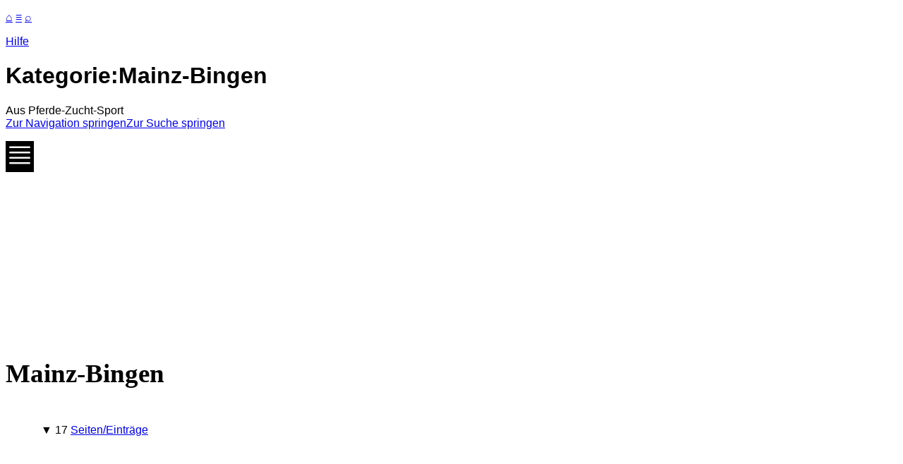

--- FILE ---
content_type: text/html; charset=UTF-8
request_url: https://pferde-zucht-sport.de/index.php/Kategorie:Mainz-Bingen
body_size: 7242
content:
<!DOCTYPE html>
<html class="client-nojs" lang="de" dir="ltr">
<head>
<meta charset="UTF-8"/>
<title>Kategorie:Mainz-Bingen – Pferde-Zucht-Sport</title>
<script>document.documentElement.className="client-js";RLCONF={"wgBreakFrames":!1,"wgSeparatorTransformTable":[",\t.",".\t,"],"wgDigitTransformTable":["",""],"wgDefaultDateFormat":"dmy","wgMonthNames":["","Januar","Februar","März","April","Mai","Juni","Juli","August","September","Oktober","November","Dezember"],"wgRequestId":"aW-p2N4bxKeHTt8W-zu3QwABEBM","wgCSPNonce":!1,"wgCanonicalNamespace":"Category","wgCanonicalSpecialPageName":!1,"wgNamespaceNumber":14,"wgPageName":"Kategorie:Mainz-Bingen","wgTitle":"Mainz-Bingen","wgCurRevisionId":237831,"wgRevisionId":237831,"wgArticleId":5978,"wgIsArticle":!0,"wgIsRedirect":!1,"wgAction":"view","wgUserName":null,"wgUserGroups":["*"],"wgCategories":["Seiten","Kategorieseite","Landkreis","Rheinland-Pfalz"],"wgPageContentLanguage":"de","wgPageContentModel":"wikitext","wgRelevantPageName":"Kategorie:Mainz-Bingen","wgRelevantArticleId":5978,"wgIsProbablyEditable":!1,"wgRelevantPageIsProbablyEditable":!1,"wgRestrictionEdit":["sysop"],
"wgRestrictionMove":["sysop"]};RLSTATE={"site.styles":"ready","noscript":"ready","user.styles":"ready","user":"ready","user.options":"loading","mediawiki.action.view.categoryPage.styles":"ready","mediawiki.helplink":"ready","skins.monobook.responsive":"ready"};RLPAGEMODULES=["site","mediawiki.page.ready","skins.monobook.mobile"];</script>
<script>(RLQ=window.RLQ||[]).push(function(){mw.loader.implement("user.options@1hzgi",function($,jQuery,require,module){/*@nomin*/mw.user.tokens.set({"patrolToken":"+\\","watchToken":"+\\","csrfToken":"+\\"});mw.user.options.set({"variant":"de"});
});});</script>
<link rel="stylesheet" href="/load.php?lang=de&amp;modules=mediawiki.action.view.categoryPage.styles%7Cmediawiki.helplink%7Cskins.monobook.responsive&amp;only=styles&amp;skin=monobook"/>
<script async="" src="/load.php?lang=de&amp;modules=startup&amp;only=scripts&amp;raw=1&amp;skin=monobook"></script>
<meta name="ResourceLoaderDynamicStyles" content=""/>
<link rel="stylesheet" href="/load.php?lang=de&amp;modules=site.styles&amp;only=styles&amp;skin=monobook"/>
<meta name="generator" content="MediaWiki 1.36.2"/>
<meta name="viewport" content="width=device-width, initial-scale=1.0, user-scalable=yes"/>
<meta name="viewport" content="width=device-width, initial-scale=1.0, user-scalable=yes, minimum-scale=0.25, maximum-scale=5.0"/>
<link rel="apple-touch-icon" href="/appicon.png"/>
<link rel="shortcut icon" href="/favicon.ico"/>
<link rel="search" type="application/opensearchdescription+xml" href="/opensearch_desc.php" title="Pferde-Zucht-Sport (de)"/>
<link rel="EditURI" type="application/rsd+xml" href="https://www.pferde-zucht-sport.de/api.php?action=rsd"/>
<link rel="alternate" type="application/atom+xml" title="Atom-Feed für „Pferde-Zucht-Sport“" href="/index.php?title=Spezial:Letzte_%C3%84nderungen&amp;feed=atom"/>
<script async src="https://pagead2.googlesyndication.com/pagead/js/adsbygoogle.js?client=ca-pub-2686760047179839" crossorigin="anonymous"></script>
<script async src="https://fundingchoicesmessages.google.com/i/pub-2686760047179839?ers=1" nonce="_Wbre2tXnX5ptjmSM1M8lw"></script><script nonce="_Wbre2tXnX5ptjmSM1M8lw">(function() {function signalGooglefcPresent() {if (!window.frames['googlefcPresent']) {if (document.body) {const iframe = document.createElement('iframe'); iframe.style = 'width: 0; height: 0; border: none; z-index: -1000; left: -1000px; top: -1000px;'; iframe.style.display = 'none'; iframe.name = 'googlefcPresent'; document.body.appendChild(iframe);} else {setTimeout(signalGooglefcPresent, 0);}}}signalGooglefcPresent();})();</script>
</head>
<body class="mediawiki ltr sitedir-ltr capitalize-all-nouns mw-hide-empty-elt ns-14 ns-subject page-Kategorie_Mainz-Bingen rootpage-Kategorie_Mainz-Bingen skin-monobook action-view skin--responsive"><div id="globalWrapper"><div id="column-content"><div id="content" class="mw-body" role="main"><a id="top"></a><div id="siteNotice" class="mw-body-content"><div id="localNotice" lang="de" dir="ltr"><p><a href="/index.php/Hauptseite" title="Hauptseite">&#8962;</a> <a href="/index.php/Men%C3%BC" title="Menü">&#8801;</a> <a href="/index.php/Spezial:Suche" title="Spezial:Suche">&#8981;</a>
</p></div></div><div class="mw-indicators mw-body-content">
<div id="mw-indicator-mw-helplink" class="mw-indicator"><a href="https://www.mediawiki.org/wiki/Special:MyLanguage/Help:Categories" target="_blank" class="mw-helplink">Hilfe</a></div>
</div>
<h1 id="firstHeading" class="firstHeading" lang="de">Kategorie:Mainz-Bingen</h1><div id="bodyContent" class="mw-body-content"><div id="siteSub">Aus Pferde-Zucht-Sport</div><div id="contentSub" lang="de" dir="ltr"></div><div id="jump-to-nav"></div><a href="#column-one" class="mw-jump-link">Zur Navigation springen</a><a href="#searchInput" class="mw-jump-link">Zur Suche springen</a><!-- start content --><div id="mw-content-text" lang="de" dir="ltr" class="mw-content-ltr"><div class="mw-parser-output"><div class="content-werbung center" style="height:15.625rem;">
<p>
<script async="" src="https://pagead2.googlesyndication.com/pagead/js/adsbygoogle.js?client=ca-pub-2686760047179839" crossorigin="anonymous"></script>
<!-- pzsauto -->
<ins class="adsbygoogle" style="display:block" data-ad-client="ca-pub-2686760047179839" data-ad-slot="7645393878" data-ad-format="auto" data-full-width-responsive="true"></ins>
<script>
     (adsbygoogle = window.adsbygoogle || []).push({});
</script>

</p>
</div>
<div class="visualClear"></div>
<div class="wiki-template-contentgrid">
<h2 class="center" style="font-size:230%; font-wight:800; font-family:&#39;Arial Black&#39;; line-height: 1.1;"><span class="mw-headline" id="Mainz-Bingen">Mainz-Bingen </span></h2>
<div class="center" style="padding:0px 30px 20px 30px;height:auto;">
<div class="grid" style="padding:20px;">
<div class="btn-kasten"> &#9660; 17 <a href="#mw-pages">Seiten/Einträge</a> <br /></div>
</div>
<div class="visualClear"></div>
<p><br />
</p>
<div class="grid" style="padding:20px;">
<p>Seiten zur Region Mainz-Bingen 
<br /><br />
<a href="/index.php/Reiterh%C3%B6fe_Mainz-Landkreis_Mainz-Bingen" title="Reiterhöfe Mainz-Landkreis Mainz-Bingen">Reiterhöfe Mainz-Landkreis Mainz-Bingen</a>
</p>
</div>
<div class="visualClear"></div>
<hr />
<h3><span class="mw-headline" id="Geographie_und_Geschichte_...">Geographie und Geschichte ...</span></h3>
<iframe src="https://de.wikipedia.org/wiki/Mainz-Bingen" width="99%" height="400" name="iFrame" title="Landkreis"></iframe>
<p>Hier finden Sie die Links zu den einzelnen Anbietern. Diese sind ohne Berücksichtigung der Tätigkeit von A-Z aufgelistet. Hinweis! Nicht alle Anbieter sind bereits zugeordnet. Bitte nutzen Sie dazu die Suche über die <a href="/index.php/Men%C3%BC" title="Menü">&gt;&gt;&gt; Portalseiten</a>.<br />
</p>
 </div>
<p><br />
<br /><br />
 
<a href="javascript:history.back()" style="font-size:1.125em; font-weight:500; margin-left:2%;"> &#171; zurück </a> 

<script async="" src="https://pagead2.googlesyndication.com/pagead/js/adsbygoogle.js?client=ca-pub-2686760047179839" crossorigin="anonymous"></script>

<!-- Google tag (gtag.js) -->
<script async="" src="https://www.googletagmanager.com/gtag/js?id=G-5H36K6MWVV"></script>
<script>
  window.dataLayer = window.dataLayer || [];
  function gtag(){dataLayer.push(arguments);}
  gtag('js', new Date());

  gtag('config', 'G-5H36K6MWVV');
</script>

</p>
<div class="visualClear"></div>
</div>
<p class="mw-empty-elt">
</p><div style="position:fixed;
        z-index:5;
        background:#000;
	top:200px;   

<head>
<meta name=" viewport"="" content="width=device-width, initial-scale=1">
<style>
body {
  font-family: "Lato", sans-serif;
}

.sidenav {
  height: 480px;
  width: 0;
  position: fixed;
  top: 160px;
  left: 0;
   background:#222;
  overflow-x: hidden;
  transition: 0.5s;
  padding-top:30px;
   overflow:scroll;
}

.sidenav a {
  padding: 8px 8px 8px 15px;
  text-decoration: none;
font-size: 18px;
font-size: 1.125rem;
  color: #818181;
  display: block;
  transition: 0.3s;
   background:#222;
}

.sidenav a:hover {
  color: #f1f1f1;
  background:#222;
}

.sidenav .closebtn {
  position: absolute;
  top: 20px;
  right: 25px;
  font-size: 50px;
  margin-left: 160px;
  background:#222;
}

@media screen and (max-height: 450px) {
  .sidenav {padding-top: 10px;}
  .sidenav a {font-size: 16px;}
}
</style>



<div id="mySidenav" class="sidenav">
  <a href="javascript:void(0)" class="closebtn" onclick="closeNav()">&#215;</a>
<br /><a href="https://pferde-zucht-sport.de/index.php/Regionalsuche"> <svg style="color: rgb(253, 174, 63);" xmlns="http://www.w3.org/2000/svg" width="24" height="24" fill="currentColor" class="bi bi-search" viewBox="0 0 16 16"> <path d="M11.742 10.344a6.5 6.5 0 1 0-1.397 1.398h-.001c.03.04.062.078.098.115l3.85 3.85a1 1 0 0 0 1.415-1.414l-3.85-3.85a1.007 1.007 0 0 0-.115-.1zM12 6.5a5.5 5.5 0 1 1-11 0 5.5 5.5 0 0 1 11 0z" fill="#fdae3f"></path> </svg> Regionalsuche </a>
<hr />
  <a href="https://pferde-zucht-sport.de/index.php/Hauptseite">Start</a>
  <a href="https://pferde-zucht-sport.de/index.php/Pferdezucht-Z%C3%BCchter-Gest%C3%BCte">Pferdezüchter</a>
  <a href="https://pferde-zucht-sport.de/index.php/Pferdehaltung-Reiterhof-Pensionsstall">Pferdehöfe</a>
  <a href="https://pferde-zucht-sport.de/index.php/Pferdesportvereine-Reitvereine-Fahrvereine">Pferdesportvereine</a>
  <a href="https://pferde-zucht-sport.de/index.php/Pferdesport-Reitschule-Ausbildungsstall-Trainer">Trainer</a>
 <a href="https://pferde-zucht-sport.de/index.php/Heilp%C3%A4dagogisches_Therapeutisches_Reiten">Therapeuten</a>
  <a href="https://pferde-zucht-sport.de/index.php/Service_f%C3%BCr_Pferd_und_Reiter">Dienstleister</a>
  <a href="https://pferde-zucht-sport.de/index.php/Wissenswertes_rund_ums_Pferd">Wissenswertes</a><hr />
<small>
  <a href="https://pferde-zucht-sport.de/index.php/Kontakt"> NEU eintragen</a>
</small>
</div>


<span style="cursor:pointer" onclick="openNav()">
<svg style="color: rgb(248, 248, 247);" xmlns="http://www.w3.org/2000/svg" width="40" height="40" fill="currentColor" class="bi bi-justify" viewBox="0 0 16 16"> <path fill-rule="evenodd" d="M2 12.5a.5.5 0 0 1 .5-.5h11a.5.5 0 0 1 0 1h-11a.5.5 0 0 1-.5-.5zm0-3a.5.5 0 0 1 .5-.5h11a.5.5 0 0 1 0 1h-11a.5.5 0 0 1-.5-.5zm0-3a.5.5 0 0 1 .5-.5h11a.5.5 0 0 1 0 1h-11a.5.5 0 0 1-.5-.5zm0-3a.5.5 0 0 1 .5-.5h11a.5.5 0 0 1 0 1h-11a.5.5 0 0 1-.5-.5z" fill="#f8f8f7"></path> </svg>
</span>

<script>
function openNav() {
  document.getElementById("mySidenav").style.width = "300px";
}

function closeNav() {
  document.getElementById("mySidenav").style.width = "0";
}
</script>
   

</div>

<p class="mw-empty-elt"></p><p class="mw-empty-elt">
</p><div class="deckelbutton ">
.
</div>

<p class="mw-empty-elt"></p>
<!-- 
NewPP limit report
Cached time: 20260119180931
Cache expiry: 86400
Dynamic content: false
Complications: []
CPU time usage: 0.044 seconds
Real time usage: 0.068 seconds
Preprocessor visited node count: 62/1000000
Post‐expand include size: 2967/2097152 bytes
Template argument size: 1065/2097152 bytes
Highest expansion depth: 7/40
Expensive parser function count: 1/100
Unstrip recursion depth: 0/20
Unstrip post‐expand size: 4347/5000000 bytes
-->
<!--
Transclusion expansion time report (%,ms,calls,template)
100.00%   48.180      1 Vorlage:Kategorieseite_Landkreis
100.00%   48.180      1 -total
 71.28%   34.345      1 Vorlage:ContentGrid
 26.17%   12.608      1 Vorlage:Zurück
 14.47%    6.973      1 Vorlage:Werbung_oben
 12.37%    5.959      1 Vorlage:Menü_links_slid
 11.16%    5.377      1 Vorlage:Google
  5.86%    2.825      4 Vorlage:Clear
-->

<!-- Saved in parser cache with key s5gknsb_pferdezuchtsport:pcache:idhash:5978-0!canonical and timestamp 20260119180930 and revision id 237831. Serialized with JSON.
 -->
</div><div class="mw-category-generated" lang="de" dir="ltr"><div id="mw-pages">
<h2>Seiten in der Kategorie „Mainz-Bingen“</h2>
<p>Es werden 17 von insgesamt 17 Seiten in dieser Kategorie angezeigt:
</p>
<hr />
<blockquote>
<p><small> Die gelisteten Anbieter sind keine Empfehlung der Redaktion. Die Listung enthält keinerlei Wertung. Die Liste dient ausschließlich der Nennung. Die Redaktion übernimmt keine Gewähr auf Richtigkeit und Vollständigkeit. </small>
</p>
</blockquote><div lang="de" dir="ltr" class="mw-content-ltr"><div class="mw-category"><div class="mw-category-group"><h3>D</h3>
<ul><li><a href="/index.php/Dressurstall_J%C3%B6rg_Lichte" title="Dressurstall Jörg Lichte">Dressurstall Jörg Lichte</a></li>
<li><a href="/index.php/Dw-saddlery" title="Dw-saddlery">Dw-saddlery</a></li></ul></div><div class="mw-category-group"><h3>G</h3>
<ul><li><a href="/index.php/Gestuet-hof-ahorn" title="Gestuet-hof-ahorn">Gestuet-hof-ahorn</a></li>
<li><a href="/index.php/Gestuet-ostertal" title="Gestuet-ostertal">Gestuet-ostertal</a></li>
<li><a href="/index.php/Gestuet-westerberg" title="Gestuet-westerberg">Gestuet-westerberg</a></li></ul></div><div class="mw-category-group"><h3>H</h3>
<ul><li><a href="/index.php/Hippotherapie_Sigrid_Wolf" title="Hippotherapie Sigrid Wolf">Hippotherapie Sigrid Wolf</a></li></ul></div><div class="mw-category-group"><h3>K</h3>
<ul><li><a href="/index.php/Klaus_Dechent" title="Klaus Dechent">Klaus Dechent</a></li></ul></div><div class="mw-category-group"><h3>N</h3>
<ul><li><a href="/index.php/Nature-life-ranch" title="Nature-life-ranch">Nature-life-ranch</a></li></ul></div><div class="mw-category-group"><h3>Q</h3>
<ul><li><a href="/index.php/Quarab_Kerstin_Endrulat" title="Quarab Kerstin Endrulat">Quarab Kerstin Endrulat</a></li>
<li><a href="/index.php/Quarab_Nina_Kraus" title="Quarab Nina Kraus">Quarab Nina Kraus</a></li></ul></div><div class="mw-category-group"><h3>R</h3>
<ul><li><a href="/index.php/RSG_Mainz-Kostheim_1972_e.V." title="RSG Mainz-Kostheim 1972 e.V.">RSG Mainz-Kostheim 1972 e.V.</a></li></ul></div><div class="mw-category-group"><h3>S</h3>
<ul><li><a href="/index.php/Stefanshof" title="Stefanshof">Stefanshof</a></li></ul></div><div class="mw-category-group"><h3>T</h3>
<ul><li><a href="/index.php/Terracottage" title="Terracottage">Terracottage</a></li>
<li><a href="/index.php/Therapeutisches_Reiten_Hedi_Winter" title="Therapeutisches Reiten Hedi Winter">Therapeutisches Reiten Hedi Winter</a></li>
<li><a href="/index.php/Therapeutisches_Reiten_Ulrike_Gei%C3%9F" title="Therapeutisches Reiten Ulrike Geiß">Therapeutisches Reiten Ulrike Geiß</a></li>
<li><a href="/index.php/Tierklinik-bingerwald" title="Tierklinik-bingerwald">Tierklinik-bingerwald</a></li></ul></div><div class="mw-category-group"><h3>W</h3>
<ul><li><a href="/index.php/Wallis-Reitshop" title="Wallis-Reitshop">Wallis-Reitshop</a></li></ul></div></div></div>
</div></div></div><div class="printfooter">
Abgerufen von „<a dir="ltr" href="https://www.pferde-zucht-sport.de/index.php?title=Kategorie:Mainz-Bingen&amp;oldid=237831">https://www.pferde-zucht-sport.de/index.php?title=Kategorie:Mainz-Bingen&amp;oldid=237831</a>“</div>
<div id="catlinks" class="catlinks" data-mw="interface"><div id="mw-normal-catlinks" class="mw-normal-catlinks"><a href="/index.php/Spezial:Kategorien" title="Spezial:Kategorien">Kategorie</a>: <ul><li><a href="/index.php/Kategorie:Rheinland-Pfalz" title="Kategorie:Rheinland-Pfalz">Rheinland-Pfalz</a></li></ul></div><div id="mw-hidden-catlinks" class="mw-hidden-catlinks mw-hidden-cats-ns-shown">Versteckte Kategorien: <ul><li><a href="/index.php/Kategorie:Seiten" title="Kategorie:Seiten">Seiten</a></li><li><a href="/index.php/Kategorie:Kategorieseite" title="Kategorie:Kategorieseite">Kategorieseite</a></li><li><a href="/index.php/Kategorie:Landkreis" title="Kategorie:Landkreis">Landkreis</a></li></ul></div></div><!-- end content --><div class="visualClear"></div></div></div><div class="visualClear"></div></div><div id="column-one" lang="de" dir="ltr"><h2>Navigationsmenü</h2><div role="navigation" class="portlet" id="p-cactions" aria-labelledby="p-cactions-label"><h3 id="p-cactions-label" lang="de" dir="ltr">Seitenaktionen</h3><div class="pBody"><ul lang="de" dir="ltr"><li id="ca-nstab-category" class="selected"><a href="/index.php/Kategorie:Mainz-Bingen" title="Kategorieseite anzeigen [c]" accesskey="c">Kategorie</a></li><li id="ca-talk"><a href="/index.php/Kategorie_Diskussion:Mainz-Bingen" rel="discussion" title="Diskussion zum Seiteninhalt [t]" accesskey="t">Diskussion</a></li><li id="ca-viewsource"><a href="/index.php?title=Kategorie:Mainz-Bingen&amp;action=edit" title="Diese Seite ist geschützt. Ihr Quelltext kann dennoch angesehen und kopiert werden. [e]" accesskey="e">Quelltext anzeigen</a></li><li id="ca-history"><a href="/index.php?title=Kategorie:Mainz-Bingen&amp;action=history" title="Frühere Versionen dieser Seite [h]" accesskey="h">Versionsgeschichte</a></li></ul></div></div><div role="navigation" class="portlet" id="p-cactions-mobile" aria-labelledby="p-cactions-mobile-label"><h3 id="p-cactions-mobile-label" lang="de" dir="ltr">Seitenaktionen</h3><div class="pBody"><ul lang="de" dir="ltr"><li id="ca-nstab-category-mobile" class="selected"><a href="/index.php/Kategorie:Mainz-Bingen" title="Kategorie">Kategorie</a></li><li id="ca-talk-mobile"><a href="/index.php/Kategorie_Diskussion:Mainz-Bingen" rel="discussion" title="Diskussion">Diskussion</a></li><li id="ca-more"><a href="#p-cactions">Mehr</a></li><li id="ca-tools"><a href="#p-tb" title="Werkzeuge">Werkzeuge</a></li><li id="ca-languages"><a href="#p-lang" title="In anderen Sprachen">In anderen Sprachen</a></li></ul></div></div><div role="navigation" class="portlet" id="p-personal" aria-labelledby="p-personal-label"><h3 id="p-personal-label" lang="de" dir="ltr">Meine Werkzeuge</h3><div class="pBody"><ul lang="de" dir="ltr"><li id="pt-login"><a href="/index.php?title=Spezial:Anmelden&amp;returnto=Kategorie%3AMainz-Bingen" title="Sich anzumelden wird gerne gesehen, ist jedoch nicht zwingend erforderlich. [o]" accesskey="o">Anmelden</a></li></ul></div></div><div class="portlet" id="p-logo" role="banner"><a href="/index.php/Hauptseite" class="mw-wiki-logo" title="Hauptseite"></a></div><div id="sidebar"><div role="navigation" class="portlet generated-sidebar" id="p-navigation" aria-labelledby="p-navigation-label"><h3 id="p-navigation-label" lang="de" dir="ltr">Navigation</h3><div class="pBody"><ul lang="de" dir="ltr"><li id="n-Men.C3.BC"><a href="/index.php/Men%C3%BC">Menü</a></li><li id="n-Hauptseite"><a href="/index.php/Hauptseite">Hauptseite</a></li></ul></div></div><div role="search" class="portlet" id="p-search"><h3 id="p-search-label" lang="de" dir="ltr"><label for="searchInput">Suche</label></h3><div class="pBody" id="searchBody"><form action="/index.php" id="searchform"><input type="hidden" value="Spezial:Suche" name="title"/><input type="search" name="search" placeholder="Pferde-Zucht-Sport durchsuchen" autocapitalize="sentences" title="Pferde-Zucht-Sport durchsuchen [f]" accesskey="f" id="searchInput"/><input type="submit" name="go" value="Seite" title="Gehe direkt zu der Seite mit genau diesem Namen, falls sie vorhanden ist." id="searchButton" class="searchButton"/>  <input type="submit" name="fulltext" value="Suchen" title="Suche nach Seiten, die diesen Text enthalten" id="mw-searchButton" class="searchButton"/></form></div></div><div role="navigation" class="portlet" id="p-tb" aria-labelledby="p-tb-label"><h3 id="p-tb-label" lang="de" dir="ltr">Werkzeuge</h3><div class="pBody"><ul lang="de" dir="ltr"><li id="t-whatlinkshere"><a href="/index.php/Spezial:Linkliste/Kategorie:Mainz-Bingen" title="Liste aller Seiten, die hierher verlinken [j]" accesskey="j">Links auf diese Seite</a></li><li id="t-recentchangeslinked"><a href="/index.php/Spezial:%C3%84nderungen_an_verlinkten_Seiten/Kategorie:Mainz-Bingen" rel="nofollow" title="Letzte Änderungen an Seiten, die von hier verlinkt sind [k]" accesskey="k">Änderungen an verlinkten Seiten</a></li><li id="t-specialpages"><a href="/index.php/Spezial:Spezialseiten" title="Liste aller Spezialseiten [q]" accesskey="q">Spezialseiten</a></li><li id="t-print"><a href="javascript:print();" rel="alternate" title="Druckansicht dieser Seite [p]" accesskey="p">Druckversion</a></li><li id="t-permalink"><a href="/index.php?title=Kategorie:Mainz-Bingen&amp;oldid=237831" title="Dauerhafter Link zu dieser Seitenversion">Permanenter Link</a></li><li id="t-info"><a href="/index.php?title=Kategorie:Mainz-Bingen&amp;action=info" title="Weitere Informationen über diese Seite">Seiten­informationen</a></li></ul></div></div></div><a href="#sidebar" title="Navigation" class="menu-toggle" id="sidebar-toggle"></a><a href="#p-personal" title="Benutzerwerkzeuge" class="menu-toggle" id="p-personal-toggle"></a><a href="#globalWrapper" title="Zurück nach oben" class="menu-toggle" id="globalWrapper-toggle"></a></div><!-- end of the left (by default at least) column --><div class="visualClear"></div><div id="footer" class="mw-footer" role="contentinfo" lang="de" dir="ltr"><div id="f-copyrightico" class="footer-icons"></div><div id="f-poweredbyico" class="footer-icons"><a href="https://www.mediawiki.org/"><img src="/resources/assets/poweredby_mediawiki_88x31.png" alt="Powered by MediaWiki" srcset="/resources/assets/poweredby_mediawiki_132x47.png 1.5x, /resources/assets/poweredby_mediawiki_176x62.png 2x" width="88" height="31" loading="lazy"/></a></div><ul id="f-list"><li id="lastmod"> </li><li id="privacy"><a href="/index.php/Pferde-Zucht-Sport:Datenschutz" title="Pferde-Zucht-Sport:Datenschutz">Datenschutz</a></li><li id="about"><a href="/index.php/Pferde-Zucht-Sport:%C3%9Cber_Pferde-Zucht-Sport" class="mw-redirect" title="Pferde-Zucht-Sport:Über Pferde-Zucht-Sport">Über PZS</a></li><li id="disclaimer"><a href="/index.php/Pferde-Zucht-Sport:Impressum" title="Pferde-Zucht-Sport:Impressum">Impressum</a></li></ul></div></div>
<script>(RLQ=window.RLQ||[]).push(function(){mw.config.set({"wgPageParseReport":{"limitreport":{"cputime":"0.044","walltime":"0.068","ppvisitednodes":{"value":62,"limit":1000000},"postexpandincludesize":{"value":2967,"limit":2097152},"templateargumentsize":{"value":1065,"limit":2097152},"expansiondepth":{"value":7,"limit":40},"expensivefunctioncount":{"value":1,"limit":100},"unstrip-depth":{"value":0,"limit":20},"unstrip-size":{"value":4347,"limit":5000000},"timingprofile":["100.00%   48.180      1 Vorlage:Kategorieseite_Landkreis","100.00%   48.180      1 -total"," 71.28%   34.345      1 Vorlage:ContentGrid"," 26.17%   12.608      1 Vorlage:Zurück"," 14.47%    6.973      1 Vorlage:Werbung_oben"," 12.37%    5.959      1 Vorlage:Menü_links_slid"," 11.16%    5.377      1 Vorlage:Google","  5.86%    2.825      4 Vorlage:Clear"]},"cachereport":{"timestamp":"20260119180931","ttl":86400,"transientcontent":false}}});mw.config.set({"wgBackendResponseTime":224});});</script></body></html>

--- FILE ---
content_type: text/html; charset=utf-8
request_url: https://www.google.com/recaptcha/api2/aframe
body_size: 268
content:
<!DOCTYPE HTML><html><head><meta http-equiv="content-type" content="text/html; charset=UTF-8"></head><body><script nonce="4-OpBjJ4-FuDg3ZoBwcyWg">/** Anti-fraud and anti-abuse applications only. See google.com/recaptcha */ try{var clients={'sodar':'https://pagead2.googlesyndication.com/pagead/sodar?'};window.addEventListener("message",function(a){try{if(a.source===window.parent){var b=JSON.parse(a.data);var c=clients[b['id']];if(c){var d=document.createElement('img');d.src=c+b['params']+'&rc='+(localStorage.getItem("rc::a")?sessionStorage.getItem("rc::b"):"");window.document.body.appendChild(d);sessionStorage.setItem("rc::e",parseInt(sessionStorage.getItem("rc::e")||0)+1);localStorage.setItem("rc::h",'1768925658954');}}}catch(b){}});window.parent.postMessage("_grecaptcha_ready", "*");}catch(b){}</script></body></html>

--- FILE ---
content_type: application/javascript; charset=utf-8
request_url: https://fundingchoicesmessages.google.com/f/AGSKWxVRlCFzBjMApS5zjCLWieFLgCsQ6VPlTAp3jkjv59bpn9A_0TuatBQzbZX_iAd5y8ZsKM2u8jSD7qcyILxntiApgmetU1dMHVJ_1iIjmWjvxV0TtqiaP3gIaQItejZHwrT9o59jquQcmkBXWC2rnlIqZW6oZI3ajss1f2NYvFx3QZvV9VlH9qONKD3n/_/baseAd./ad_campaign?_ad_vertical./cpxads./ads_loader.
body_size: -1290
content:
window['6f643c7e-c735-4f8f-9992-62f7b6d7bc08'] = true;